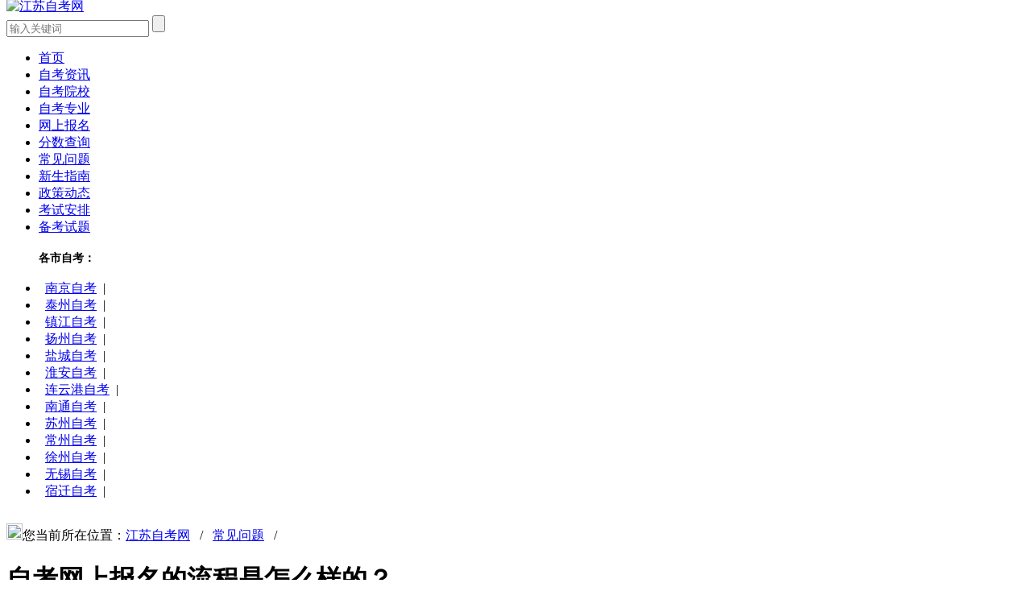

--- FILE ---
content_type: text/html
request_url: https://www.jszikao.com.cn/question/a33075.html
body_size: 5661
content:
<!DOCTYPE html PUBLIC "-//W3C//DTD XHTML 1.0 Transitional//EN" "http://www.w3.org/TR/xhtml1/DTD/xhtml1-transitional.dtd">
<html xmlns="http://www.w3.org/1999/xhtml">
<head>
    <meta charset="utf-8" />
<title>自考网上报名的流程是怎么样的？_江苏自考网</title>
<meta name="Keywords"  content="自学考试" />
<meta name="Description" content="自考是社会人士提升个人学历的主流方式之一，不少人都听过自考，不过大部分人虽然听过自考，但是并不了解自考，你对自考有多少了解？自考网上报名的流程是怎么样的？就这个问" />
<meta http-equiv="mobile-agent" content="format=xhtml;url=https://m.jszikao.com.cn/question/a33075.html">
<meta name="robots" content="all"> 
<meta http-equiv="Cache-Control" content="no-transform"> 
<meta http-equiv="Cache-Control" content="no-siteapp">
<meta name="applicable-device" content="pc">
<meta property="og:locale" content="zh_CN" />
<meta name="renderer" content="webkit">
<meta property="og:site_name" content="江苏自考网" />
<meta property="og:type" content="article"/>
<meta property="og:url" content="https://www.jszikao.com.cn/question/a33075.html"/>
<meta property="og:title" content="自考网上报名的流程是怎么样的？_江苏自考网"/>
<meta property="og:description" content="自考是社会人士提升个人学历的主流方式之一，不少人都听过自考，不过大部分人虽然听过自考，但是并不了解自考，你对自考有多少了解？自考网上报名的流程是怎么样的？就这个问"/>
<meta property="article:published_time" content="2024-09-10T10:40:01+08:00" />
<meta property="article:modified_time" content="2024-09-10T10:40:01+08:00" />
<script type=application/ld+json>
            {
            "@context": "https://ziyuan.baidu.com/contexts/cambrian.jsonld",
            "@id": "https://www.jszikao.com.cn/question/a33075.html",
            "title": "自考网上报名的流程是怎么样的？_江苏自考网",
            "images": ["https://www.jszikao.com.cn/uploads/allimg/220321/3-2203211133123G-lp.png"],
            "description": "自考是社会人士提升个人学历的主流方式之一，不少人都听过自考，不过大部分人虽然听过自考，但是并不了解自考，你对自考有多少了解？自考网上报名的流程是怎么样的？就这个问",
            "pubDate": "2024-09-10T10:40:01+08:00",
            "upDate": "2024-09-10T10:40:01+08:00"
        }
</script>
<link rel="alternate"  media="only screen and(max-width: 640px)"  href="https://m.jszikao.com.cn/question/a33075.html" >
<meta name="mobile-agent" content="format=html5;url=https://m.jszikao.com.cn/question/a33075.html">
<meta http-equiv="mobile-agent" content="format=xhtml;url=https://m.jszikao.com.cn/question/a33075.html">

<script type="text/javascript">
var cfg_mobileurl = "https://m.jszikao.com.cn";
if (window.location.toString().indexOf('pref=padindex') != -1) {} else {
    if (/AppleWebKit.*Mobile/i.test(navigator.userAgent) || (/MIDP|SymbianOS|NOKIA|SAMSUNG|LG|NEC|TCL|Alcatel|BIRD|DBTEL|Dopod|PHILIPS|HAIER|LENOVO|MOT-|Nokia|SonyEricsson|SIE-|Amoi|ZTE/.test(navigator.userAgent))) {
        if (window.location.href.indexOf("?mobile") < 0) {
            try {
                if (/Android|Windows Phone|webOS|iPhone|iPod|BlackBerry/i.test(navigator.userAgent)) {
                    var curpath = window.location.pathname;
                    var cursearch = window.location.search;
                    if(cursearch != ''){
                        curpath += cursearch;
                    }                      
                    var fullpath = cfg_mobileurl+curpath;
                    window.location.href = fullpath;
                } else if (/iPad/i.test(navigator.userAgent)) {} else {}
            } catch(e) {}
        }
    }
}
</script>
<!--[if lt IE 9]>
    <script src="http://cdn.static.runoob.com/libs/html5shiv/3.7/html5shiv.min.js"></script>
<![endif]-->
<link href="/uploads/static/zk_jiangsu_pc/css/css.css" rel="stylesheet" type="text/css" />
<link rel="icon" href="/favicon.ico" type="image/x-icon">
<script type="text/javascript" src="/uploads/static/zk_jiangsu_pc/js/jquery-1.8.2.min.js"></script>
<script>
var _hmt = _hmt || [];
(function() {
  var hm = document.createElement("script");
  hm.src = "https://hm.baidu.com/hm.js?2388a44b04362022854c361586300512";
  var s = document.getElementsByTagName("script")[0]; 
  s.parentNode.insertBefore(hm, s);
})();
</script>



</head>
<body>
<header class="examination">
   <div class="width-1150"> 
     <div class="sidebar_a">
        <a href="/"><img src="/uploads/sitelogos/2001201556008115.png" height="70" style="margin-top: -10px;" alt="江苏自考网" /></a>
        <div class="fr">
            <div class="seacher-box clearfix">
                <form  name="formsearch" action="/plus/search.php">
                    <input type="hidden" name="kwtype" value="0" />
                    <input type="hidden" name="typeid" value="79" />
                    <input type="text" name="q" placeholder="输入关键词"/>
                    <input type="submit" class="btn-msearch" value="" />
                </form>
            </div>
        </div>
      </div>     
   </div>
</header>
<nav class="subnav-box">
    <div class="width-1150">
        <div class="subnavn">
            <ul class="clearfix">
      <li class="fl"><a href='/'>首页</a></li>       
                <li class="fl"><a href='https://www.jszikao.com.cn/zixun/'>自考资讯</a> </li> 
				 <li class="fl"><a href='https://www.jszikao.com.cn/schools/c801.html'>自考院校</a> </li> 
				<li class="fl"><a href='https://www.jszikao.com.cn/specialty/c821.html'>自考专业</a> </li> 
                <li class="fl"><a href='https://www.jszikao.com.cn/baoming.html'>网上报名</a> </li> 
                <li class="fl"><a href='https://www.jszikao.com.cn/chaxun/lm4401.html'>分数查询</a> </li> 
                <li class="fl"><a href='https://www.jszikao.com.cn/question/lm5181.html'>常见问题</a> </li> 
                <li class="fl"><a href='https://www.jszikao.com.cn/zhinan/c4381.html'>新生指南</a> </li> 
                <li class="fl"><a href='https://www.jszikao.com.cn/dongtai/lm4391.html'>政策动态</a> </li> 
                <li class="fl"><a href='https://www.jszikao.com.cn/anpai/lm4411.html'>考试安排</a> </li> 
                <li class="fl"><a href='https://www.jszikao.com.cn/beikao/lm4421.html'>备考试题</a> </li> 
            </ul>
        </div>
    </div>
</nav>


<div class="width-1150  clearfix">


<div class="header_top">
      <ul>
      <h4 class="sy" style="font-size: 14px;">各市自考：</h4>
			<li><a style="padding: 0 8px;"  href='https://www.jszikao.com.cn/zixun/nanjing/'  target="_blank">南京自考</a><span>|</span></li><li><a style="padding: 0 8px;"  href='https://www.jszikao.com.cn/zixun/taizhou/'  target="_blank">泰州自考</a><span>|</span></li><li><a style="padding: 0 8px;"  href='https://www.jszikao.com.cn/zixun/zhenjiang/'  target="_blank">镇江自考</a><span>|</span></li><li><a style="padding: 0 8px;"  href='https://www.jszikao.com.cn/zixun/yangzhou/'  target="_blank"> 扬州自考</a><span>|</span></li><li><a style="padding: 0 8px;"  href='https://www.jszikao.com.cn/zixun/yancheng/'  target="_blank">盐城自考</a><span>|</span></li><li><a style="padding: 0 8px;"  href='https://www.jszikao.com.cn/zixun/huaian/'  target="_blank">淮安自考</a><span>|</span></li><li><a style="padding: 0 8px;"  href='https://www.jszikao.com.cn/zixun/lianyungan/'  target="_blank">连云港自考</a><span>|</span></li><li><a style="padding: 0 8px;"  href='https://www.jszikao.com.cn/zixun/nantong/'  target="_blank">南通自考</a><span>|</span></li><li><a style="padding: 0 8px;"  href='https://www.jszikao.com.cn/zixun/suzhou/'  target="_blank">苏州自考</a><span>|</span></li><li><a style="padding: 0 8px;"  href='https://www.jszikao.com.cn/zixun/changzhou/'  target="_blank">常州自考</a><span>|</span></li><li><a style="padding: 0 8px;"  href='https://www.jszikao.com.cn/zixun/xuzhou/'  target="_blank">徐州自考</a><span>|</span></li><li><a style="padding: 0 8px;"  href='https://www.jszikao.com.cn/zixun/wuxi/'  target="_blank">无锡自考</a><span>|</span></li><li><a style="padding: 0 8px;"  href='https://www.jszikao.com.cn/zixun/suqian/'  target="_blank">宿迁自考</a><span>|</span></li>  
      </ul>
      </div>
</div>
<div class="width-1150" style="padding:5px 0 8px 0;"></div>
<div class="width-1150 clearfix" style="margin-bottom:40px;">
    <div class="location"><img src="/uploads/static/zk_jiangsu_pc/picture/location.png" width="20" height="20" />您当前所在位置：<a href='https://www.jszikao.com.cn/'>江苏自考网</a>&nbsp;&nbsp;&nbsp;/&nbsp;&nbsp;&nbsp;<a href='https://www.jszikao.com.cn/question/lm5181.html'>常见问题</a>&nbsp;&nbsp;&nbsp;/&nbsp;&nbsp;&nbsp;</div>
    <div class="fl zxxq-det">
        <div class="zxxq-tit"><h1>自考网上报名的流程是怎么样的？</h1>
        <p class="zxlb-detp2">
        <span><img src="/uploads/static/zk_jiangsu_pc/picture/zxlb-time.jpg"  />&nbsp;发布时间：2024-09-10 10:40</span>
        &nbsp;&nbsp;&nbsp;&nbsp;&nbsp;&nbsp;&nbsp;&nbsp;&nbsp;&nbsp;&nbsp;&nbsp;&nbsp;&nbsp;&nbsp;&nbsp;&nbsp;&nbsp;&nbsp;&nbsp;
        <span><img src="/uploads/static/zk_jiangsu_pc/picture/focus.png"  />&nbsp;关注次数：<i id="times2"></i></span>
        &nbsp;&nbsp;&nbsp;&nbsp;&nbsp;&nbsp;&nbsp;&nbsp;&nbsp;&nbsp;&nbsp;&nbsp;&nbsp;&nbsp;&nbsp;&nbsp;&nbsp;&nbsp;&nbsp;&nbsp;&nbsp;
     
        </p>
        </div>
        <article class="zxxq-cont"><p>自考是社会人士提升个人学历的主流方式之一，不少人都听过自考，不过大部分人虽然听过自考，但是并不了解自考，你对自考有多少了解？自考网上报名的流程是怎么样的？就这个问题，我们一起跟随小编来了解看看吧。</p>

<p style="text-align: center;"><img alt="自考网上报名的流程是怎么样的？" src="/uploads/allimg/220321/3-2203211133123G.png" style="width: 720px; height: 307px;" /></p>

<h2>自考网上报名的流程是怎么样的？</h2>

<p>1、登陆各地自考网上报名网站。</p>

<p>2、到自考办网站规定的指定银行办理一张缴费用银行卡。</p>

<p>3、办理银行卡后的新生，和有银行卡的老考生按照报名网站规定的报名流程完成网上报名。</p>

<p>4、网上报名成功后的新生需要在考办规定时间到自考办进行摄像制作准考证。</p>

<p>5、如有任何疑问请和当地自考办联系。</p>

<p>以上就是有关&ldquo;自考网上报名的流程是怎么样的？&rdquo;的内容，希望对大家有所帮助，如果大家有哪些有关提升学历的相关问题，也可以跟我们的在线老师交流，我们经验丰富的在线老师会为大家提供直接有效的帮助。</p>
  </article>
<script type="text/javascript" src="/uploads/js/erweima.js"></script>
<script type="text/javascript" src="/uploads/js/shengming.js"></script>
		
   <div class="context">
    <ul>
     <li>上一篇：<a href='https://www.jszikao.com.cn/question/a33060.html'>自考成考一般几月份出来？在什么时候公布成绩？</a> </li>
     <li>下一篇：<a href='https://www.jszikao.com.cn/question/a33088.html'>参加自考的条件有几条？有哪些？</a> </li>
    </ul>
   </div>
        <div class="zxxq-gjc clearfix">
            <div class="zxxq-xgtj clearfix">
                <h3>相关推荐</h3>
                <ul>
                  <li><i></i><a href="https://www.jszikao.com.cn/question/a52833.html" title="2023年10月江苏省自学考试考试日程表">2023年10月江苏省自学考试考试日程表</a></li>
<li><i></i><a href="https://www.jszikao.com.cn/question/a52707.html" title="什么是全日制自学考试 全日制自学考试算全日制吗">什么是全日制自学考试 全日制自学考试算全日制吗</a></li>
<li><i></i><a href="https://www.jszikao.com.cn/question/a52668.html" title="自学考试有哪些专业？哪些专业适合就业">自学考试有哪些专业？哪些专业适合就业</a></li>
<li><i></i><a href="https://www.jszikao.com.cn/question/a52640.html" title="高等教育自学考试可以考取公务员吗？">高等教育自学考试可以考取公务员吗？</a></li>
<li><i></i><a href="https://www.jszikao.com.cn/question/a52621.html" title="江苏自学考试一年可以考几门 江苏自考一年能考几科">江苏自学考试一年可以考几门 江苏自考一年能考几科</a></li>
<li><i></i><a href="https://www.jszikao.com.cn/question/a52616.html" title="江苏自学考试成绩什么时候出来 江苏自考成绩公布时间">江苏自学考试成绩什么时候出来 江苏自考成绩公布时间</a></li>
<li><i></i><a href="https://www.jszikao.com.cn/question/a52548.html" title="江苏自学考试有哪些专业">江苏自学考试有哪些专业</a></li>
<li><i></i><a href="https://www.jszikao.com.cn/question/a52289.html" title="江苏自考真题去哪里找 江苏自学考试真题">江苏自考真题去哪里找 江苏自学考试真题</a></li>
<li><i></i><a href="https://www.jszikao.com.cn/question/a46730.html" title="2023年江苏自学考试报考时间">2023年江苏自学考试报考时间</a></li>
<li><i></i><a href="https://www.jszikao.com.cn/question/a46721.html" title="江苏省自学考试专科有哪些专业">江苏省自学考试专科有哪些专业</a></li>

                </ul>
            </div>
        </div>
    </div>
    <aside class="fr zxlb-tj" style="margin-top: 30px;">
        <div class="zxlb-yxtj" style="margin-top: 20px;">
    <p class="tit clearfix"><b>自考热门资讯</b></p>
	<div class='as-rmd-art'><div class="clearfix"><a href='https://www.jszikao.com.cn/question/a27282.html' title="2021年江苏7月自考报名时间及考试时间">2021年江苏7月自考报名时间及考试时间</a><time>09-10</time></div>
<div class="clearfix"><a href='https://www.jszikao.com.cn/question/a43758.html' title="江苏大学小自考助学点">江苏大学小自考助学点</a><time>09-10</time></div>
<div class="clearfix"><a href='https://www.jszikao.com.cn/question/a25533.html' title="自考到底难不难？一篇文章带你看明白">自考到底难不难？一篇文章带你看明白</a><time>09-10</time></div>
<div class="clearfix"><a href='https://www.jszikao.com.cn/question/a44081.html' title="江苏小自考助学点在哪里">江苏小自考助学点在哪里</a><time>09-10</time></div>
<div class="clearfix"><a href='https://www.jszikao.com.cn/question/a31230.html' title="江苏省2022年自考时间是什么时候？具体是哪天？">江苏省2022年自考时间是什么时候？具体是哪天？</a><time>09-10</time></div>
<div class="clearfix"><a href='https://www.jszikao.com.cn/question/a44229.html' title="苏州小自考官方助学点">苏州小自考官方助学点</a><time>09-10</time></div>
<div class="clearfix"><a href='https://www.jszikao.com.cn/question/a22413.html' title="江苏自考丨苏康码漏申报还能参加考试吗？">江苏自考丨苏康码漏申报还能参加考试吗？</a><time>09-10</time></div>
<div class="clearfix"><a href='https://www.jszikao.com.cn/question/a28677.html' title="到了40岁学什么技术好？适合40岁人自考的证书有哪些">到了40岁学什么技术好？适合40岁人自考的证书有哪些</a><time>09-10</time></div>
<div class="clearfix"><a href='https://www.jszikao.com.cn/question/a52643.html' title="学信网、民信网、民教网：三种网络教育平台的对比分析">学信网、民信网、民教网：三种网络教育平台的对比分析</a><time>09-10</time></div>
<div class="clearfix"><a href='https://www.jszikao.com.cn/question/a46369.html' title="江苏自考专业科目一览表">江苏自考专业科目一览表</a><time>09-10</time></div>
</div>
</div>




    </aside>    
</div>
  <!--改版底部--> 
 <footer class="foot2">
    <div class="width-1150 clearfix">
        <div class="b_div_top">
            <ul>
                <h3>院校直达</h3>
                <li><a href="https://www.jszikao.com.cn/schools/18068.html" target="_blank">河海大学</a></li>
<li><a href="https://www.jszikao.com.cn/schools/18069.html" target="_blank">南京师范大学</a></li>
<li><a href="https://www.jszikao.com.cn/schools/18071.html" target="_blank">苏州大学</a></li>

            </ul>
        </div> 
    </div>
</footer>

<footer class="copyright">
    <div>江苏自考网 www.jszikao.com.cn版权所有</div>
本站是江苏自学考试网，由于江苏自考政策不断变化，本站所有信息仅供参考，请以江苏自考网权威信息为准<script>
var _hmt = _hmt || [];
(function() {
  var hm = document.createElement("script");
  hm.src = "https://hm.baidu.com/hm.js?2388a44b04362022854c361586300512";
  var s = document.getElementsByTagName("script")[0]; 
  s.parentNode.insertBefore(hm, s);
})();
</script>

    <div><a href="/aboutus.html" target="_blank"  rel="nofollow">关于我们</a>|<a href="/contactus.html" target="_blank"  rel="nofollow">联系我们</a>|<a href="/sitemap.html" target="_blank">网站地图</a>|&nbsp;<a href="http://www.beian.miit.gov.cn" target="_blank">闽ICP备18015884号-12</a></div>
    <div><img src="/uploads/static/zk_jiangsu_pc/picture/Trustworthy.png" alt="可信网站"><img src="/uploads/static/zk_jiangsu_pc/picture/safe.png" alt="安全网站" style="margin-left: 10px;">无法在这个位置找到： search1.htm</div>
</footer>

<div class="right-fix">
    <div class="right-fx-item"><a href="/baoming.html" rel="nofollow" target="_blank">
        <img src="/uploads/static/zk_jiangsu_pc/newimages/register.png"><br>预报名</a></div>
    <div class="right-fx-item" id="ask-fxd-btn"><a href="javascript:void(0);" onclick="onKST();" target="_blank" rel="nofollow">
        <img src="/uploads/static/zk_jiangsu_pc/newimages/qq.png"></a>
        <div class="query-info"><a href="javascript:void(0);" onclick="onKST();" target="_blank" rel="nofollow"><h3>黄老师</h3><p>9:00-22:00人工咨询服务</p></a></div>
    </div>
    <div class="right-fx-item" id="web-qrcode"><a href="javascript:void(0);" rel="nofollow">
        <img src="/uploads/static/zk_jiangsu_pc/newimages/qrcode.png"></a>
        <div class="fxd-qrcode"><img src="/uploads/sitelogos/1909121019054015_wx.png"><span>江苏自考网公众号</span></div>
    </div>
    <div class="right-fx-item"><a href="javascript:void(0);" id="totop" rel="nofollow">
        <img src="/uploads/static/zk_jiangsu_pc/newimages/totop.png"></a></div>
</div>



<script src="/uploads/static/zk_jiangsu_pc/js/rightfixed.js" type="text/javascript"></script>
<script type="text/javascript" src="/uploads/static/zk_jiangsu_pc/js/jquery.superslide.2.1.1.js"></script>
<script type="text/javascript" src="/uploads/static/zk_jiangsu_pc/js/js.js"></script>
<script  src="/plus/robme.php"></script>
<span id='times1' style="display: none;"><script src="/plus/count.php?view=yes&aid=33075&mid=3"></script></span>
<script type="text/javascript">
$( document ).ready(function() {var times1 = $('#times1').text();$("#times2").text(times1);});
 </script>
</body>
</html>
